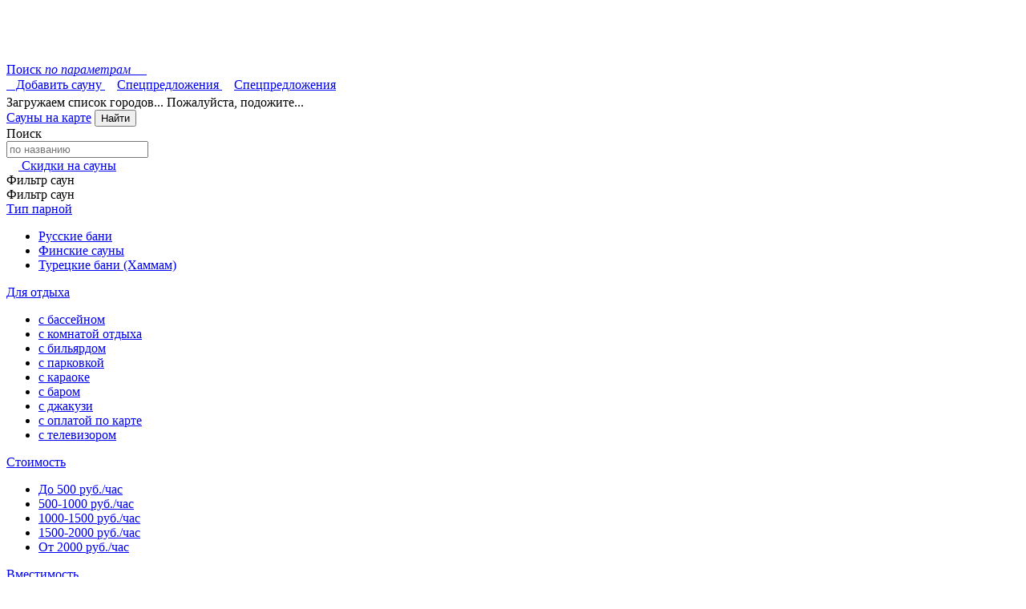

--- FILE ---
content_type: text/html; charset=utf-8
request_url: https://portalsaun.ru/blagoveshchensk/detail/sauna-na-nagornoj/
body_size: 16133
content:
<!DOCTYPE html>
<html lang="ru">
	<head>
		<meta charset="utf-8">
		<meta http-equiv="X-UA-Compatible" content="IE=edge">
		<meta name="viewport" content="width=device-width,initial-scale=1">
		<title>Сауна на Нагорной в Благовещенске: фото и цены на официальном сайте PortalSaun.ru</title>
		<meta name="description" content="Сауна на Нагорной в Благовещенске - подробное описание сауны и бани с реальными отзывами. Карта проезда, цены, фотографии и много другое. Заходи!" />
		
		<link href="//portalsaun.ru/templates/default/css/bootstrap.min.css?v=2" rel="stylesheet">

		<link href="//portalsaun.ru/templates/default/css/custom.css?1702629680" rel="stylesheet">
		
		<!--[if lt IE 9]>
		  <script src="https://oss.maxcdn.com/libs/html5shiv/3.7.0/html5shiv.js"></script>
		  <script src="https://oss.maxcdn.com/libs/respond.js/1.4.2/respond.min.js"></script>
		<![endif]-->
		<link rel="icon" type="image/svg+xml" href="/favicon.svg" sizes="any">
		<link rel="shortcut icon" type="image/x-icon" href="/favicon.png" >
		<link rel="canonical" href="https://portalsaun.ru/blagoveshchensk/detail/sauna-na-nagornoj/" />			</head>
	<body>
		<div class="top-line hidden-xs hidden-sm"></div>
				<div class="header-line">
			<div class="container" style="padding-top:4px;padding-bottom:4px;">
				<div class="header-line-block1">
					<a href="/blagoveshchensk/" class="logo">
						<img src="/templates/default/img/logo2.png" alt="" />
					</a>
											<div class="cities">
							<a id="ct89483" href="#" class="btn btn-op btn-op-yellow dropdown-toggle btn-cities-menu"><font>Поиск <em>по параметрам</em> &nbsp;&nbsp;&nbsp;&nbsp;</font><span class="caret"></span></a>
						</div>
																					<a class="btn btn-op btn-header" href="/blagoveshchensk/corp/">
							<i class="fa fa-plus"></i><span>&nbsp;&nbsp; Добавить сауну</span>
						</a>
						<a class="btn btn-op btn-header btn-header__discount btn-discount" href="/blagoveshchensk/discounts/">
							<span class="longtext"><svg xmlns="http://www.w3.org/2000/svg" width="15" height="15" viewBox="0 0 18 16" fill="none">
								<path d="M16.7822 0.220204C16.489 -0.0734014 16.0132 -0.0734014 15.7199 0.220204L1.22248 14.7177C0.928995 15.011 0.928995 15.4864 1.22248 15.7798C1.36915 15.9266 1.56147 16 1.75367 16C1.94586 16 2.13818 15.9266 2.28473 15.7798L16.7822 1.28234C17.0757 0.98898 17.0757 0.51356 16.7822 0.220204Z" fill="white"/>
								<path d="M4.56444 0.00561523C2.59698 0.00561523 0.996155 1.60657 0.996155 3.57402C0.996155 5.54148 2.59698 7.14231 4.56444 7.14231C6.53202 7.14231 8.13272 5.54136 8.13272 3.5739C8.13272 1.60644 6.53189 0.00561523 4.56444 0.00561523ZM4.56444 5.63977C3.42528 5.63977 2.49857 4.71293 2.49857 3.5739C2.49857 2.43486 3.4254 1.50803 4.56444 1.50803C5.7036 1.50803 6.6303 2.43486 6.6303 3.5739C6.6303 4.71293 5.7036 5.63977 4.56444 5.63977Z" fill="white"/>
								<path d="M13.4335 8.86243C11.4661 8.86243 9.86525 10.4633 9.86525 12.4307C9.86525 14.3982 11.4661 15.999 13.4335 15.999C15.401 15.999 17.0018 14.3983 17.0018 12.4307C17.0018 10.4631 15.401 8.86243 13.4335 8.86243ZM13.4335 14.4965C12.2944 14.4965 11.3677 13.5696 11.3677 12.4306C11.3677 11.2915 12.2945 10.3647 13.4335 10.3647C14.5726 10.3647 15.4994 11.2915 15.4994 12.4306C15.4994 13.5696 14.5727 14.4965 13.4335 14.4965Z" fill="white"/>
							</svg>Спецпредложения</span>
							<span class="shorttext"><svg xmlns="http://www.w3.org/2000/svg" width="15" height="15" viewBox="0 0 18 16" fill="none">
								<path d="M16.7822 0.220204C16.489 -0.0734014 16.0132 -0.0734014 15.7199 0.220204L1.22248 14.7177C0.928995 15.011 0.928995 15.4864 1.22248 15.7798C1.36915 15.9266 1.56147 16 1.75367 16C1.94586 16 2.13818 15.9266 2.28473 15.7798L16.7822 1.28234C17.0757 0.98898 17.0757 0.51356 16.7822 0.220204Z" fill="white"/>
								<path d="M4.56444 0.00561523C2.59698 0.00561523 0.996155 1.60657 0.996155 3.57402C0.996155 5.54148 2.59698 7.14231 4.56444 7.14231C6.53202 7.14231 8.13272 5.54136 8.13272 3.5739C8.13272 1.60644 6.53189 0.00561523 4.56444 0.00561523ZM4.56444 5.63977C3.42528 5.63977 2.49857 4.71293 2.49857 3.5739C2.49857 2.43486 3.4254 1.50803 4.56444 1.50803C5.7036 1.50803 6.6303 2.43486 6.6303 3.5739C6.6303 4.71293 5.7036 5.63977 4.56444 5.63977Z" fill="white"/>
								<path d="M13.4335 8.86243C11.4661 8.86243 9.86525 10.4633 9.86525 12.4307C9.86525 14.3982 11.4661 15.999 13.4335 15.999C15.401 15.999 17.0018 14.3983 17.0018 12.4307C17.0018 10.4631 15.401 8.86243 13.4335 8.86243ZM13.4335 14.4965C12.2944 14.4965 11.3677 13.5696 11.3677 12.4306C11.3677 11.2915 12.2945 10.3647 13.4335 10.3647C14.5726 10.3647 15.4994 11.2915 15.4994 12.4306C15.4994 13.5696 14.5727 14.4965 13.4335 14.4965Z" fill="white"/>
							</svg>Спецпредложения</span>
						</a>									</div>
			</div>
		</div>
		<noindex>
		<div class="loc_list_cover hidden">
			<div class="container">
				<a class="loc_list_close" href="#"><span class="glyphicon glyphicon-remove"></span></a>
				<div id="loc_list_place">
					<div class="row">
						<div class="col-md-15 text-center">
							<div>Загружаем список городов... Пожалуйста, подожите...</div>
						</div>
					</div>
				</div>
			</div>
		</div>
		</noindex>
		

				<div class="container">
			<div id="main-content">
		
<div class="search-popup-block">
	<form id="main_search_form" method="get" action="/blagoveshchensk/search/">
	<div class="search">
		<a href="#" id="map-heading"  onclick="ym(39391760, 'reachGoal', 'click_map'); return true;"  class="btn btn-warning btn-search pull-left"><span class="glyphicon glyphicon-map-marker"></span> Сауны на карте</a>
		<button type="submit" onclick="ym(39391760, 'reachGoal', 'click_search'); return true;" class="btn btn-fill pull-right"><span class="glyphicon glyphicon-search"></span> Найти</button>
		<div class="input-group">
	      <div class="input-group-addon">Поиск</div>
	      <input type="text" class="form-control" placeholder="по названию" name="title" value="">
	    </div>
	</div>

	<div class="search-button-block-xs">
					<a class="btn btn-discount btn-block" href="/blagoveshchensk/discounts/">
				<svg xmlns="http://www.w3.org/2000/svg" width="15" height="15" viewBox="0 0 18 16" fill="none">
					<path d="M16.7822 0.220204C16.489 -0.0734014 16.0132 -0.0734014 15.7199 0.220204L1.22248 14.7177C0.928995 15.011 0.928995 15.4864 1.22248 15.7798C1.36915 15.9266 1.56147 16 1.75367 16C1.94586 16 2.13818 15.9266 2.28473 15.7798L16.7822 1.28234C17.0757 0.98898 17.0757 0.51356 16.7822 0.220204Z" fill="white"/>
					<path d="M4.56444 0.00561523C2.59698 0.00561523 0.996155 1.60657 0.996155 3.57402C0.996155 5.54148 2.59698 7.14231 4.56444 7.14231C6.53202 7.14231 8.13272 5.54136 8.13272 3.5739C8.13272 1.60644 6.53189 0.00561523 4.56444 0.00561523ZM4.56444 5.63977C3.42528 5.63977 2.49857 4.71293 2.49857 3.5739C2.49857 2.43486 3.4254 1.50803 4.56444 1.50803C5.7036 1.50803 6.6303 2.43486 6.6303 3.5739C6.6303 4.71293 5.7036 5.63977 4.56444 5.63977Z" fill="white"/>
					<path d="M13.4335 8.86243C11.4661 8.86243 9.86525 10.4633 9.86525 12.4307C9.86525 14.3982 11.4661 15.999 13.4335 15.999C15.401 15.999 17.0018 14.3983 17.0018 12.4307C17.0018 10.4631 15.401 8.86243 13.4335 8.86243ZM13.4335 14.4965C12.2944 14.4965 11.3677 13.5696 11.3677 12.4306C11.3677 11.2915 12.2945 10.3647 13.4335 10.3647C14.5726 10.3647 15.4994 11.2915 15.4994 12.4306C15.4994 13.5696 14.5727 14.4965 13.4335 14.4965Z" fill="white"/>
				</svg>
				<span>Скидки на сауны</span>
			</a>
				<div class="search-filter-block-xs">
			<div id="ct89484" class="search-button">Фильтр саун <i class="fa fa-angle-down"></i></div>
			<div class="search-types bg-light-gray">
				<div class="title hidden-xs">Фильтр саун</div>
									<div class="separator"></div>
					<div class="btn-filter-wrap">
						<a href="#filterType" class="btn btn-n btn-filter btn-filter-popup">Тип парной <i class="fa fa-angle-down"></i></a>
						<div class="filter-popup" id="filterType">
							<ul>
																	<li><a href="/blagoveshchensk/search/russkie-bani/" onclick="ym(39391760, 'reachGoal', 'click_option''); return true;" >Русские бани</a></li>
																	<li><a href="/blagoveshchensk/search/finskaya-sauna/" onclick="ym(39391760, 'reachGoal', 'click_option''); return true;" >Финские сауны</a></li>
																	<li><a href="/blagoveshchensk/search/turetskaya-banya-hammam/" onclick="ym(39391760, 'reachGoal', 'click_option''); return true;" >Турецкие бани (Хаммам)</a></li>
															</ul>
						</div>
					</div>
													<div class="separator"></div>
					<div class="btn-filter-wrap">
						<a href="#filterRelax" class="btn btn-n btn-filter btn-filter-popup">Для отдыха <i class="fa fa-angle-down"></i></a>
						<div class="filter-popup" id="filterRelax">
							<ul>
																	<li><a href="/blagoveshchensk/search/sauna-s-basseinom/" onclick="ym(39391760, 'reachGoal', 'click_option''); return true;" >с бассейном</a></li>
																	<li><a href="/blagoveshchensk/search/sauna-s-komnatoi-otdiha/" onclick="ym(39391760, 'reachGoal', 'click_option''); return true;" >с комнатой отдыха</a></li>
																	<li><a href="/blagoveshchensk/search/sauna-s-biliardom/" onclick="ym(39391760, 'reachGoal', 'click_option''); return true;" >с бильярдом</a></li>
																	<li><a href="/blagoveshchensk/search/sauna-s-parkovkoi/" onclick="ym(39391760, 'reachGoal', 'click_option''); return true;" >с парковкой</a></li>
																	<li><a href="/blagoveshchensk/search/sauna-s-karaoke/" onclick="ym(39391760, 'reachGoal', 'click_option''); return true;" >с караоке</a></li>
																	<li><a href="/blagoveshchensk/search/sauna-s-barom/" onclick="ym(39391760, 'reachGoal', 'click_option''); return true;" >с баром</a></li>
																	<li><a href="/blagoveshchensk/search/sauna-s-djakuzi/" onclick="ym(39391760, 'reachGoal', 'click_option''); return true;" >с джакузи</a></li>
																	<li><a href="/blagoveshchensk/search/sauna-s-oplatoy-po-karte/" onclick="ym(39391760, 'reachGoal', 'click_option''); return true;" >с оплатой по карте</a></li>
																	<li><a href="/blagoveshchensk/search/sauna-s-televizorom/" onclick="ym(39391760, 'reachGoal', 'click_option''); return true;" >с телевизором</a></li>
															</ul>
						</div>
					</div>
													<div class="separator"></div>
					<div class="btn-filter-wrap">
						<a href="#filterPrice" class="btn btn-n btn-filter btn-filter-popup">Стоимость <i class="fa fa-angle-down"></i></a>
						<div class="filter-popup" id="filterPrice">
							<ul>
																	<li><a href="/blagoveshchensk/search/do-500rub/" onclick="ym(39391760, 'reachGoal', 'click_option''); return true;" >До 500 руб./час</a></li>
																	<li><a href="/blagoveshchensk/search/500-1000rub/" onclick="ym(39391760, 'reachGoal', 'click_option''); return true;" >500-1000 руб./час</a></li>
																	<li><a href="/blagoveshchensk/search/1000-1500rub/" onclick="ym(39391760, 'reachGoal', 'click_option''); return true;" >1000-1500 руб./час</a></li>
																	<li><a href="/blagoveshchensk/search/1500-2000rub/" onclick="ym(39391760, 'reachGoal', 'click_option''); return true;" >1500-2000 руб./час</a></li>
																	<li><a href="/blagoveshchensk/search/ot-2000rub/" onclick="ym(39391760, 'reachGoal', 'click_option''); return true;" >От 2000 руб./час</a></li>
															</ul>
						</div>
					</div>
													<div class="separator"></div>
					<div class="btn-filter-wrap">
						<a href="#filterCapacity" class="btn btn-n btn-filter btn-filter-popup">Вместимость <i class="fa fa-angle-down"></i></a>
						<div class="filter-popup" id="filterCapacity">
							<ul>
																	<li><a href="/blagoveshchensk/search/sauny-do-5-chelovek/" onclick="ym(39391760, 'reachGoal', 'click_option''); return true;" >До 5 человек</a></li>
																	<li><a href="/blagoveshchensk/search/sauny-do-10-chelovek/" onclick="ym(39391760, 'reachGoal', 'click_option''); return true;" >5-10 человек</a></li>
																	<li><a href="/blagoveshchensk/search/sauny-do-15-chelovek/" onclick="ym(39391760, 'reachGoal', 'click_option''); return true;" >10-15 человек</a></li>
																	<li><a href="/blagoveshchensk/search/sauny-ot-15-chelovek/" onclick="ym(39391760, 'reachGoal', 'click_option''); return true;" >От 15 человек</a></li>
															</ul>
						</div>
					</div>
				
									<div class="separator"></div>
					<div class="btn-filter-wrap">
						<a href="#filterReason" class="btn btn-n btn-filter btn-filter-popup">Повод <i class="fa fa-angle-down"></i></a>
						<div class="filter-popup" id="filterReason">
							<ul>
																	<li><a href="/blagoveshchensk/search/otdohnut-vdvoem/" onclick="ym(39391760, 'reachGoal', 'click_option''); return true;" >Отдохнуть вдвоем</a></li>
																	<li><a href="/blagoveshchensk/search/provesti-meropriyatie/" onclick="ym(39391760, 'reachGoal', 'click_option''); return true;" >Провести мероприятие</a></li>
																	<li><a href="/blagoveshchensk/search/poparitsya/" onclick="ym(39391760, 'reachGoal', 'click_option''); return true;" >Попариться</a></li>
																	<li><a href="/blagoveshchensk/search/otdohnut-kompaniyei/" onclick="ym(39391760, 'reachGoal', 'click_option''); return true;" >Отдохнуть компанией</a></li>
																	<li><a href="/blagoveshchensk/search/elitniy-otdih/" onclick="ym(39391760, 'reachGoal', 'click_option''); return true;" >Элитный отдых</a></li>
															</ul>
						</div>
					</div>
								

				
							</div>
			<input type="hidden" name="s" value="1" />
		</div>
					<div class="search-types hidden-xs search-types__quick">
									<a href="/blagoveshchensk/search/sauna-s-basseinom/" class="title btn-sort " onclick="ym(39391760, 'reachGoal', 'click_option''); return true;" >с бассейном</a>
									<a href="/blagoveshchensk/search/russkie-bani/" class="title btn-sort " onclick="ym(39391760, 'reachGoal', 'click_option''); return true;" >русские бани</a>
									<a href="/blagoveshchensk/search/turetskaya-banya-hammam/" class="title btn-sort " onclick="ym(39391760, 'reachGoal', 'click_option''); return true;" >турецкие бани (хаммам)</a>
									<a href="/blagoveshchensk/search/sauna-s-biliardom/" class="title btn-sort " onclick="ym(39391760, 'reachGoal', 'click_option''); return true;" >с бильярдом</a>
									<a href="/blagoveshchensk/search/sauna-s-karaoke/" class="title btn-sort " onclick="ym(39391760, 'reachGoal', 'click_option''); return true;" >с караоке</a>
							</div>
					</div>
</form>
	
	<div class="after-breadcrumbs"></div>
</div>


<div class="dpp10-main" itemscope="" itemtype="http://schema.org/LocalBusiness">

	
	<meta itemprop="name" content="Сауна на Нагорной в Благовещенске" />
	<meta itemprop="openingHours" content="Mo-Su" />
	<meta itemprop="telephone" content="+7 74162500122" />
	<meta itemprop="address" content="г. Благовещенск, Нагорная, 18Б" />
				<div class="hidden" itemprop="aggregateRating" itemscope itemtype="http://schema.org/AggregateRating">
			<span itemprop="ratingValue">4,0</span>
			<span itemprop="ratingCount">5</span>
			<span itemprop="bestRating">5</span>
			<span itemprop="worstRating">1</span>
			<span itemprop="reviewCount">5</span>
		</div>
	
			<div class="dpp20-breadcrumbs">
				<ol class="breadcrumbs list-unstyled list-inline dpp10-breadcrumbs">
									<li>
					<a href="/blagoveshchensk/">
						<i class="glyphicon glyphicon-home"></i>						<span>Сауны Благовещенска</span>
					</a>
				</li>
										<span aria-hidden="true">&raquo;</span>
												<li>
					<span>
												<span>Сауна на Нагорной</span>
					</span>
				</li>
									</ol>
<script type="application/ld+json">{"@context":"http:\/\/schema.org","@type":"BreadcrumbList","itemListElement":[{"@type":"ListItem","position":1,"item":{"@id":"\/blagoveshchensk\/","name":"\u0421\u0430\u0443\u043d\u044b \u0411\u043b\u0430\u0433\u043e\u0432\u0435\u0449\u0435\u043d\u0441\u043a\u0430"}},{"@type":"ListItem","position":2,"item":{"@id":"\/blagoveshchensk\/detail\/sauna-na-nagornoj\/#top","name":"\u0421\u0430\u0443\u043d\u0430 \u043d\u0430 \u041d\u0430\u0433\u043e\u0440\u043d\u043e\u0439"}}]}</script>
		</div>
	
	<div class="dpp20-top">
		<h1 class="dpp20-top-title">Сауна на Нагорной в Благовещенске</h1>
		<div class="dpp20-top-rate">4,0</div>
	</div>
			<div class="row">
			<div class="col-xs-15 col-md-10">
				<div class="dpp20-hallslist">
						<div class="fhd-items-out">
		<div class="fhd-items">
							<div class="fhd-item">
					<div class="fhd-item-top">
						<div class="fhd-item-top-title">Сауна</div>
											</div>
					<div class="fhd-item-center">
						<div class="fhd-item-col1">
															<div class="fhd-item-slider-outer">
									<div class="fhd-item-slider">
																					<div class="fhd-item-slider-item" style="background-image:url('https://storage.yandexcloud.net/portalsaun.ru/cache/sauns/14833/file_0eb0a7362340e635e37a08e42edd4bbe.jpg');"></div>
																					<div class="fhd-item-slider-item" style="background-image:url('https://storage.yandexcloud.net/portalsaun.ru/cache/sauns/14833/file_564bd251301dd6d7683de30432e23f77.jpg');"></div>
																					<div class="fhd-item-slider-item" style="background-image:url('https://storage.yandexcloud.net/portalsaun.ru/cache/sauns/14833/file_48f5b7b90e2766ce460ecc698af07f0a.jpg');"></div>
																					<div class="fhd-item-slider-item" style="background-image:url('https://storage.yandexcloud.net/portalsaun.ru/cache/sauns/14833/file_89b77669b705a139fdc8eab7afb5c014.jpg');"></div>
																					<div class="fhd-item-slider-item" style="background-image:url('https://storage.yandexcloud.net/portalsaun.ru/cache/sauns/14833/file_384e81cf93f3a77d1b0eb3db47a31ffc.jpg');"></div>
																					<div class="fhd-item-slider-item" style="background-image:url('https://storage.yandexcloud.net/portalsaun.ru/cache/sauns/14833/file_4f2c804c2c079b6aa6192cdb2627ff15.jpg');"></div>
																					<div class="fhd-item-slider-item" style="background-image:url('https://storage.yandexcloud.net/portalsaun.ru/cache/sauns/14833/file_69f847ae9f3e88fced5daed7a75b961d.jpg');"></div>
																					<div class="fhd-item-slider-item" style="background-image:url('https://storage.yandexcloud.net/portalsaun.ru/cache/sauns/14833/file_a619d52dc8d43e7bd80f3d544bc26052.jpg');"></div>
																					<div class="fhd-item-slider-item" style="background-image:url('https://storage.yandexcloud.net/portalsaun.ru/cache/sauns/14833/file_bb774e7b42e6e63aec526c3db16a14e7.jpg');"></div>
																					<div class="fhd-item-slider-item" style="background-image:url('https://storage.yandexcloud.net/portalsaun.ru/cache/sauns/14833/file_218e9cfd605bdd5b6c5f84d1b65a7d3f.jpg');"></div>
																					<div class="fhd-item-slider-item" style="background-image:url('https://storage.yandexcloud.net/portalsaun.ru/cache/sauns/14833/file_39819fe602ba1954f5e416e314668444.jpg');"></div>
																					<div class="fhd-item-slider-item" style="background-image:url('https://storage.yandexcloud.net/portalsaun.ru/cache/sauns/14833/file_2156710054aa04e84322c764123489a6.jpg');"></div>
																					<div class="fhd-item-slider-item" style="background-image:url('https://storage.yandexcloud.net/portalsaun.ru/cache/sauns/14833/file_38a375d2f48a522688f03dba2b96728a.jpg');"></div>
																					<div class="fhd-item-slider-item" style="background-image:url('https://storage.yandexcloud.net/portalsaun.ru/cache/sauns/14833/file_f8557c19477dcf626286ee9d61aca0a5.jpg');"></div>
																					<div class="fhd-item-slider-item" style="background-image:url('https://storage.yandexcloud.net/portalsaun.ru/cache/sauns/14833/file_ddb5f7b33238f9b7ef59c6195e4d5e3e.jpg');"></div>
																					<div class="fhd-item-slider-item" style="background-image:url('https://storage.yandexcloud.net/portalsaun.ru/cache/sauns/14833/file_5436d291f62a6a6af1484fd49303bbf9.jpg');"></div>
																					<div class="fhd-item-slider-item" style="background-image:url('https://storage.yandexcloud.net/portalsaun.ru/cache/sauns/14833/file_2caeb06fcc77b91ea739436743ebd998.jpg');"></div>
																					<div class="fhd-item-slider-item" style="background-image:url('https://storage.yandexcloud.net/portalsaun.ru/cache/sauns/14833/file_dfea123540af2e13595ceaf3dee14dc8.jpg');"></div>
																					<div class="fhd-item-slider-item" style="background-image:url('https://storage.yandexcloud.net/portalsaun.ru/cache/sauns/14833/file_85cd103941568fc62c0026b703954b4b.jpg');"></div>
																			</div>
																			<div class="fhd-item-slider2">
																							<div data-num="0" class="fhd-item-slider2-item" style="background-image:url('https://storage.yandexcloud.net/portalsaun.ru/cache/sauns/14833/file_0406f8d654e4025a457d0d1b0c30fd9f.jpg');"></div>
																							<div data-num="1" class="fhd-item-slider2-item" style="background-image:url('https://storage.yandexcloud.net/portalsaun.ru/cache/sauns/14833/file_b184a8aede379e5b31f48f4411737ee1.jpg');"></div>
																							<div data-num="2" class="fhd-item-slider2-item" style="background-image:url('https://storage.yandexcloud.net/portalsaun.ru/cache/sauns/14833/file_a5b47da79764ac8993c28aac5b819258.jpg');"></div>
																							<div data-num="3" class="fhd-item-slider2-item" style="background-image:url('https://storage.yandexcloud.net/portalsaun.ru/cache/sauns/14833/file_232f7a0a985aa1466a28f3b2be24b97f.jpg');"></div>
																							<div data-num="4" class="fhd-item-slider2-item" style="background-image:url('https://storage.yandexcloud.net/portalsaun.ru/cache/sauns/14833/file_b36a52704bb783413edc3c57027ef712.jpg');"></div>
																							<div data-num="5" class="fhd-item-slider2-item" style="background-image:url('https://storage.yandexcloud.net/portalsaun.ru/cache/sauns/14833/file_27bf7646092ec2acf21d6f6419d5be80.jpg');"></div>
																							<div data-num="6" class="fhd-item-slider2-item" style="background-image:url('https://storage.yandexcloud.net/portalsaun.ru/cache/sauns/14833/file_a0a219d2f30b2baae17a561d1a04a7bc.jpg');"></div>
																							<div data-num="7" class="fhd-item-slider2-item" style="background-image:url('https://storage.yandexcloud.net/portalsaun.ru/cache/sauns/14833/file_c1c03872c7be3e5119fe1bd7f85b5d7f.jpg');"></div>
																							<div data-num="8" class="fhd-item-slider2-item" style="background-image:url('https://storage.yandexcloud.net/portalsaun.ru/cache/sauns/14833/file_f23097def9372f6ddac6cf834618be72.jpg');"></div>
																							<div data-num="9" class="fhd-item-slider2-item" style="background-image:url('https://storage.yandexcloud.net/portalsaun.ru/cache/sauns/14833/file_7894775af474806d91e9e13de3d2adaf.jpg');"></div>
																							<div data-num="10" class="fhd-item-slider2-item" style="background-image:url('https://storage.yandexcloud.net/portalsaun.ru/cache/sauns/14833/file_3b7f894f5a245111977d32f7c839de44.jpg');"></div>
																							<div data-num="11" class="fhd-item-slider2-item" style="background-image:url('https://storage.yandexcloud.net/portalsaun.ru/cache/sauns/14833/file_a7506bf9fff50061646d2f9261483f44.jpg');"></div>
																							<div data-num="12" class="fhd-item-slider2-item" style="background-image:url('https://storage.yandexcloud.net/portalsaun.ru/cache/sauns/14833/file_70bd4c33b5a64c3578af86f5f746119a.jpg');"></div>
																							<div data-num="13" class="fhd-item-slider2-item" style="background-image:url('https://storage.yandexcloud.net/portalsaun.ru/cache/sauns/14833/file_bcc0c3b48c53c1a315c87e0bd3f66662.jpg');"></div>
																							<div data-num="14" class="fhd-item-slider2-item" style="background-image:url('https://storage.yandexcloud.net/portalsaun.ru/cache/sauns/14833/file_f0c9fe5f5d3be815dbeacdc7d99f7377.jpg');"></div>
																							<div data-num="15" class="fhd-item-slider2-item" style="background-image:url('https://storage.yandexcloud.net/portalsaun.ru/cache/sauns/14833/file_da5dd8706d44ceee97af35a7aed4c6ce.jpg');"></div>
																							<div data-num="16" class="fhd-item-slider2-item" style="background-image:url('https://storage.yandexcloud.net/portalsaun.ru/cache/sauns/14833/file_42eab7ba928326fcd5c1f1d3614ac564.jpg');"></div>
																							<div data-num="17" class="fhd-item-slider2-item" style="background-image:url('https://storage.yandexcloud.net/portalsaun.ru/cache/sauns/14833/file_10573e7b255d8b11be4b96ad2ede4490.jpg');"></div>
																							<div data-num="18" class="fhd-item-slider2-item" style="background-image:url('https://storage.yandexcloud.net/portalsaun.ru/cache/sauns/14833/file_30592c33bd2f047c65834c5fff28505d.jpg');"></div>
																					</div>
																	</div>
													</div>
						
						<div class="fhd-item-col2">
							<div class="fhd-item-har">
																															</div>
						</div>
					</div>
				</div>
					</div>
	</div>

				</div>
				<div id="rv_list_all">
	<div class="dpp20-rv">
		<div class="dpp20-rv-info">
			<div class="dpp20-rv-title">Сауна на Нагорной - отзывы</div>
							<div class="dpp20-rv-rate-place">
					<div class="dpp20-rv-rate">4,0</div>
				</div>
						<a class="dpp10-trev-btn" href="#">Оставить отзыв</a>
			<div class="dpp20-rv-info-text">Каждый оставленный отзыв проходит проверку прежде чем будет размещен на сайте.</div>
		</div>
					<div class="dpp20-rv-list">
									<div class="dpp10-review dpp20-review" itemprop="review" itemscope itemtype="http://schema.org/Review" id="review5165">
						<div class="dpp10-review-top">
															<div class="dpp10-review-rate">5,0</div>
														<div class="dpp10-review-tblock">
								<div class="dpp10-review-name" itemprop="author" itemscope itemtype="http://schema.org/Person">
									<span itemprop="name">-викабрика-</span>
								</div>
								<div class="dpp10-review-date">22.08.2019 в 22:45</div>
							</div>
						</div>
						<div class="dpp10-review-body">
							<div class="dpp10-review-stitle">Комментарий</div>
							<div class="dpp10-review-text">
																	<div class="dpp10-review-text-in" itemprop="reviewBody">Это супер сауна!  Сама сауна находится не в особо респектабельном месте, а вот внутри ... Она состоит из 3 отдельных номеров, в которых есть даже узи на 6-8 человек, парилка, душ, туалет, комната отдыха, тв со смартом, выдают полотенца, тапочки, простыню. У администратора можно приобрести все для бани. Можно прийти вообще ничего не взяв с собой, и там все приобрести. Администратор была очень вежлива, мило рассказывала что и где находиться. По окончании расчетного часа, к вам никто не заваливается и не гонит вас, а просто звонят на телефон стационарный, который у них висит в комнате отдыха и напоминают об окончании времени. Джакузи чистый, воду наливают перед вашим приходом. В парилке очень жарко, топят сильно. Везде все новое и чистое. Но это я думаю не на долго хватит, пока народ сам не засрет </div>
									<a class="dpp10-review-text-show" href="#">Подробнее</a>
															</div>
							<div class="vote-opinion dpp10-vote-opinion" owner="5165">
								<div class="vote-question">Полезный отзыв?</div>
								<div class="ans-yes">Да (<span class="value">0</span>)</div>
								<div class="ans-no">Нет (<span class="value">0</span>)</div>
							</div>

							<meta itemprop="datePublished" content="2019-08-22" />
							<span class="hidden" itemprop="reviewRating" itemscope itemtype="http://schema.org/Rating">
								<span itemprop="ratingValue">5</span>
																	<span itemprop="bestRating">5</span>
									<span itemprop="worstRating">1</span>
															</span>

						</div>
					</div>
									<div class="dpp10-review dpp20-review" itemprop="review" itemscope itemtype="http://schema.org/Review" id="review5164">
						<div class="dpp10-review-top">
															<div class="dpp10-review-rate">4,0</div>
														<div class="dpp10-review-tblock">
								<div class="dpp10-review-name" itemprop="author" itemscope itemtype="http://schema.org/Person">
									<span itemprop="name">Букашка</span>
								</div>
								<div class="dpp10-review-date">22.08.2019 в 21:58</div>
							</div>
						</div>
						<div class="dpp10-review-body">
							<div class="dpp10-review-stitle">Комментарий</div>
							<div class="dpp10-review-text">
																	<div class="dpp10-review-text-in" itemprop="reviewBody">Соглашусь,сауна и правда хорошая.Она недавно открылась,если будут поддерживать чистоту и порядок,то будет пользоваться спросом.Раньше никогда особо не ходили в подобные заведения, но когда впервые сюда пришли,нам все понравилось,и теперь мы заядлые любители сауны).Цена устраивает,комфортно и чисто.Парная хорошая,джакузи есть,жаль,что бассейна нет,иногда хочется нырнуть после парилки)А так в целом,все устраивает.</div>
									<a class="dpp10-review-text-show" href="#">Подробнее</a>
															</div>
							<div class="vote-opinion dpp10-vote-opinion" owner="5164">
								<div class="vote-question">Полезный отзыв?</div>
								<div class="ans-yes">Да (<span class="value">0</span>)</div>
								<div class="ans-no">Нет (<span class="value">0</span>)</div>
							</div>

							<meta itemprop="datePublished" content="2019-08-22" />
							<span class="hidden" itemprop="reviewRating" itemscope itemtype="http://schema.org/Rating">
								<span itemprop="ratingValue">4</span>
																	<span itemprop="bestRating">5</span>
									<span itemprop="worstRating">1</span>
															</span>

						</div>
					</div>
									<div class="dpp10-review dpp20-review" itemprop="review" itemscope itemtype="http://schema.org/Review" id="review5163">
						<div class="dpp10-review-top">
															<div class="dpp10-review-rate">5,0</div>
														<div class="dpp10-review-tblock">
								<div class="dpp10-review-name" itemprop="author" itemscope itemtype="http://schema.org/Person">
									<span itemprop="name">Ольга Заяц</span>
								</div>
								<div class="dpp10-review-date">10.05.2019 в 16:31</div>
							</div>
						</div>
						<div class="dpp10-review-body">
							<div class="dpp10-review-stitle">Комментарий</div>
							<div class="dpp10-review-text">
																	<div class="dpp10-review-text-in" itemprop="reviewBody">Начну свою жизнь на флампе с этого места. Чтобы отдохнуть в месте под названием "сауна" мы рассмотрели много вариантов. Везде нас что-то да не устраивало. Остановили свой выбор на этом месте. Сауна прекрасная! Места достаточно, все чисто и аккуратно. И парная, и душевая и даже джакузи. В  номере(мы были как в отдельной мини-квартире) и комната отдыха просторная, и есть туалет (что не во всех саунах имеется), что очень удобно. Есть один минус...нет скорее неудобство. Бегать в полотенце на ресепшн к девушке за кипяточком (мы пили чай) или за стаканом водички ну очень не удобно))) хотя это уже придирки...</div>
									<a class="dpp10-review-text-show" href="#">Подробнее</a>
															</div>
							<div class="vote-opinion dpp10-vote-opinion" owner="5163">
								<div class="vote-question">Полезный отзыв?</div>
								<div class="ans-yes">Да (<span class="value">0</span>)</div>
								<div class="ans-no">Нет (<span class="value">0</span>)</div>
							</div>

							<meta itemprop="datePublished" content="2019-05-10" />
							<span class="hidden" itemprop="reviewRating" itemscope itemtype="http://schema.org/Rating">
								<span itemprop="ratingValue">5</span>
																	<span itemprop="bestRating">5</span>
									<span itemprop="worstRating">1</span>
															</span>

						</div>
					</div>
									<div class="dpp10-review dpp20-review" itemprop="review" itemscope itemtype="http://schema.org/Review" id="review7518">
						<div class="dpp10-review-top">
															<div class="dpp10-review-rate">1,0</div>
														<div class="dpp10-review-tblock">
								<div class="dpp10-review-name" itemprop="author" itemscope itemtype="http://schema.org/Person">
									<span itemprop="name">Евгения</span>
								</div>
								<div class="dpp10-review-date">02.11.2018 в 12:45</div>
							</div>
						</div>
						<div class="dpp10-review-body">
							<div class="dpp10-review-stitle">Комментарий</div>
							<div class="dpp10-review-text">
																	<div class="dpp10-review-text-in" itemprop="reviewBody">В недалеком прошлом очень хорошая БЫЛА сауна. Номера чистые, не курят, а для нас это очень важно! Отдыхали 21 октября 2018г, зашли в номер, как в пепельницу!!! 
В июле висела табличка &amp;laquo;Не курить&amp;raquo;, дежурная предупреждала о том, что у нас не курят, обращала внимание на то, что можно приобрести в сауне, в том числе веники и банные принадлежности. 
На сегодняшний день, таблички не висит, спросили веник, ответ &amp;laquo;Нету!&amp;raquo; О том, что номер прокурен, дышать не чем, заявила : &amp;laquo;Что делать!&amp;raquo; А оказывается есть принудительная вытяжка, которую дежурная включила, за минут 15 до нашего ухода. В общем впечатление о сауне испорчены… Хотелось, чтобы был наведен порядок , вернули запрет на курение( ведь есть один из трех номеров с выходом на улицу из номера, его и можно предоставить курящим) поработали с персоналом по поводу общения и обслуживания клиентов, Надеемся, что руководство прислушается к мнению клиентов!</div>
									<a class="dpp10-review-text-show" href="#">Подробнее</a>
															</div>
							<div class="vote-opinion dpp10-vote-opinion" owner="7518">
								<div class="vote-question">Полезный отзыв?</div>
								<div class="ans-yes">Да (<span class="value">2</span>)</div>
								<div class="ans-no">Нет (<span class="value">0</span>)</div>
							</div>

							<meta itemprop="datePublished" content="2018-11-02" />
							<span class="hidden" itemprop="reviewRating" itemscope itemtype="http://schema.org/Rating">
								<span itemprop="ratingValue">1</span>
																	<span itemprop="bestRating">5</span>
									<span itemprop="worstRating">1</span>
															</span>

						</div>
					</div>
									<div class="dpp10-review dpp20-review" itemprop="review" itemscope itemtype="http://schema.org/Review" id="review5162">
						<div class="dpp10-review-top">
															<div class="dpp10-review-rate">5,0</div>
														<div class="dpp10-review-tblock">
								<div class="dpp10-review-name" itemprop="author" itemscope itemtype="http://schema.org/Person">
									<span itemprop="name">Обычная девушка</span>
								</div>
								<div class="dpp10-review-date">02.09.2018 в 16:00</div>
							</div>
						</div>
						<div class="dpp10-review-body">
							<div class="dpp10-review-stitle">Комментарий</div>
							<div class="dpp10-review-text">
																	<div class="dpp10-review-text-in" itemprop="reviewBody">Очень понравилось! Номер состоят из двух комнат: комната отдыха ( белый кожаный большой диван, тв правда без караоке, столик) и сама сауна (два душа, парная с сухим паром очень жаркая </div>
									<a class="dpp10-review-text-show" href="#">Подробнее</a>
															</div>
							<div class="vote-opinion dpp10-vote-opinion" owner="5162">
								<div class="vote-question">Полезный отзыв?</div>
								<div class="ans-yes">Да (<span class="value">0</span>)</div>
								<div class="ans-no">Нет (<span class="value">0</span>)</div>
							</div>

							<meta itemprop="datePublished" content="2018-09-02" />
							<span class="hidden" itemprop="reviewRating" itemscope itemtype="http://schema.org/Rating">
								<span itemprop="ratingValue">5</span>
																	<span itemprop="bestRating">5</span>
									<span itemprop="worstRating">1</span>
															</span>

						</div>
					</div>
							</div>
			</div>
</div>
	<div class="dpp10-rate-place">
		<form id="trate_form" method="post">	
			<div class="form-body">
				<div class="row">
					<div class="col-md-7">
						<div class="form-group">
							<input class="form-control" type="text" name="mod_opinion_name" id="mod_opinion_name" value="" placeholder="Введите Ваше имя">
						</div>
						<div class="form-group">
							<input class="form-control masked-phone" type="text" name="mod_opinion_phone" id="mod_opinion_phone" value="" placeholder="Введите Ваш телефон для связи">
						</div>
					</div>
					<div class="col-md-8">
						<div class="form-group">
							<textarea class="form-control" style="height:106px;" name="mod_opinion_text" id="mod_opinion_text" placeholder="Введите Ваш отзыв"></textarea>
						</div>
					</div>
				</div>
				<div class="form-group">
					<label for="mod_opinion_robot">
						<input type="checkbox" id="mod_opinion_robot" name="mod_opinion_robot" class="review_nrobot" />
						Я даю <a rel="nofollow" data-toggle="modal" data-target="#harmony_modal" href="#">согласие на обработку моих персональных данных</a> в соответствии с <a target="_blank" href="/pdpolicy/" rel="nofollow">политикой обработки персональных данных</a>
					</label>
				</div>
				<div class="form-group">
					<div class="dpp10-rp-block">
						<div class="dpp10-rp-block-title">Ваша оценка</div>
						<div id="ratepage_stars" class="dpp10-rp-block-stars">
															<input name="star1" type="radio" class="auto-submit-star" value="1" /> 
															<input name="star1" type="radio" class="auto-submit-star" value="2" /> 
															<input name="star1" type="radio" class="auto-submit-star" value="3" /> 
															<input name="star1" type="radio" class="auto-submit-star" value="4" /> 
															<input name="star1" type="radio" class="auto-submit-star" value="5" /> 
													</div>
					</div>
				</div>
				<div class="form-group">
					<a class="dpp10-btn" href="#" id="leave_review">Оставить отзыв</a>
					<input class="form-control" id="mod_opinion_errors" type="hidden" />
					<input type="hidden" name="review_catalog" value="14833" />
					<input type="hidden" name="type" value="lr2">
				</div>
				<div class="dpp10-rp-info">Отзывы должны быть написаны в рамках цензуры и приличия. В противном случае Ваш отзыв будет отклонен администратором.</div>
			</div>
		</form>
	</div>

			</div>
			<div class="col-xs-15 col-md-5">
				<div class="dpp20-lb">
	<div class="dpp20-lb-title">Информация о сауне</div>
	<div class="dpp20-lb-lines">
		<div class="dpp20-lb-line"><span class="dpp20-lb-icon"></span><span class="dpp20-lb-stitle">Адрес:</span>г. Благовещенск, Нагорная, 18Б</div>
			</div>
	<h2 class="dpp20-lb-title">О нас</h2>
	<div class="dpp20-lb-text">
		<div class="dpp20-lb-text-in">
						<p>
																			</p>
		</div>
		<a class="dpp20-lb-text-show" href="#">Развернуть</a>
	</div>
	<noindex>
		<div class="dfi-ubtns">
							<a class="dfi-ubtn dpp20-ubtn" href="/blagoveshchensk/corp/?tab=2">Изменить инфо.</a>
				<a class="dfi-ubtn dpp20-ubtn" href="/blagoveshchensk/corp/?tab=5">Это моя сауна</a>
					</div>
	</noindex>
	<h2 class="dpp20-lb-title">Месторасположение</h2>
	<div id="detail-map" class="dpp20-map"></div>
						<div class="dpp10-lb-bplace" id="dpp10-lb-bplace">
									<a data-cat="14833" href="#" class="dpp10-lb-book show-book">Забронировать</a>
													<div data-cat="14833" data-scroll="dpp10-lb-bplace"  class="dpp20-phone show-phone-simple phone-scrollto">Показать номер</div>
							</div>
			</div>
			</div>
		</div>
			<noindex>	<div class="dpp20-block-do">
		<div class="dpp20-block-do-title">Другие сауны и бани в Благовещенске</div>
		<div class="dpp20-recom" id="dpp20-recom-slider">
							<div class="dpp20-recom-item">
					<div class="catalog-item">
	
			<div title="Пн-Чт с 08-00 до 16-00   скидка 20%, Девичники, мальчишники скидка 10%, Именинникам 10%, Карта постоянного гостя!, с 22-00 скидка 5%" class="catalog-action">
			<span class="fa fa-star"></span> Спецпредложение
		</div>
					<div class="rating rating-green">
		4,3
		</div>
		
			
		
	
	<a rel="nofollow" href="https://portalsaun.ru/blagoveshchensk/detail/sauna-safari/" class="imagelink lazy-img" style="background-position: 50% 50%; background-size:cover;" data-src="//portalsaun.ru/cache/files/fl92834_9af9ec7279082ed053ecd321281839a4.jpeg" ></a>

	<div class="hidden" >
		<link itemprop="url" href="//portalsaun.ru/cache/files/fl92834_9af9ec7279082ed053ecd321281839a4.jpeg" />
		<span itemprop="name">Сауна Сафари</span>
		<meta itemprop="width" content="465">
		<meta itemprop="height" content="339">
	</div>

	<div class="caption">
					<a data-cat="19044" href="#" class="show-phone incat hidden-xs"><i class="fa fa-phone"></i></a>
			<a data-cat="19044" href="#" class="show-phone incat has_mob visible-xs"><i class="fa fa-phone"></i></a>
				<a rel="nofollow" itemprop="url" class="title" href="https://portalsaun.ru/blagoveshchensk/detail/sauna-safari/">
			<span itemprop="name">
									Сауна Сафари
							</span>
		</a>
		<div class="parlines parlines_a">
			<div class="parline parline_address" data-toggle="tooltip" data-placement="bottom" title="Святителя Иннокентия пер, 3"><i class="glyphicon glyphicon-map-marker"></i> Святителя Иннокентия пер, 3</div>
			
			<div class="parline"><i class="fa fa-cloud"></i> Финская</div>
			<div class="parline"><div class="timetable open"><span>Круглосуточно</span></div></div>
			
		</div>
		<div class="catalog-icons">
															<span class="icon_type type_1"></span>
																<span class="icon_type type_2"></span>
																<span class="icon_type type_3"></span>
																<span class="icon_type type_4"></span>
																<span class="icon_type type_5"></span>
																</div>
		<div class="shorttext hidden-xs" itemprop="description">Просторная сафари-сауна ждет Вас по адресу пер. Св. Иннокентия, 3, при "Отеле на Набережной". Дизайн сауны выполнен в стиле сафари. Посетителей приятно удивит стильность, современность и продуманность интерьера.</div>
		
	</div>
	<noindex>
	<div class="catalog-price">
					от 1200 до 3000 руб/час

			
			</div>
	</noindex>
</div>
				</div>
							<div class="dpp20-recom-item">
					<div class="catalog-item">
	
					<div class="rating rating-green">
		5,0
		</div>
		
			
		
	
	<a rel="nofollow" href="https://portalsaun.ru/blagoveshchensk/detail/ostrovok-sauna/" class="imagelink lazy-img" style="background-position: 50% 50%; background-size:cover;" data-src="https://storage.yandexcloud.net/portalsaun.ru/cache/sauns/9869/file_c8e51dd055cbe214149d6dab4f7df294.jpg" ></a>

	<div class="hidden" >
		<link itemprop="url" href="https://storage.yandexcloud.net/portalsaun.ru/cache/sauns/9869/file_c8e51dd055cbe214149d6dab4f7df294.jpg" />
		<span itemprop="name">Сауна Островок</span>
		<meta itemprop="width" content="465">
		<meta itemprop="height" content="339">
	</div>

	<div class="caption">
					<a data-cat="9869" href="#" class="show-phone incat hidden-xs"><i class="fa fa-phone"></i></a>
			<a data-cat="9869" href="#" class="show-phone incat has_mob visible-xs"><i class="fa fa-phone"></i></a>
				<a rel="nofollow" itemprop="url" class="title" href="https://portalsaun.ru/blagoveshchensk/detail/ostrovok-sauna/">
			<span itemprop="name">
									Сауна Островок
							</span>
		</a>
		<div class="parlines parlines_a">
			<div class="parline parline_address" data-toggle="tooltip" data-placement="bottom" title="Гражданская, 119"><i class="glyphicon glyphicon-map-marker"></i> Гражданская, 119</div>
			
			<div class="parline"><i class="fa fa-cloud"></i> Финская</div>
			<div class="parline"><div class="timetable open"><span>Круглосуточно</span></div></div>
			
		</div>
		<div class="catalog-icons">
															<span class="icon_type type_1"></span>
																							<span class="icon_type type_3"></span>
																<span class="icon_type type_4"></span>
																<span class="icon_type type_5"></span>
																</div>
		<div class="shorttext hidden-xs" itemprop="description">Сауна Островок приглашает окунуться своих гостей в атмосферу комфорта и уюта. Приходите к нам и приводите своих друзей!</div>
		
	</div>
	<noindex>
	<div class="catalog-price">
					от 1200 до 1200 руб/час

			
			</div>
	</noindex>
</div>
				</div>
					</div>
	</div>
	</noindex>
</div>


<input type="hidden" name="cur_domain_path" id="cur_domain_path" value="https://portalsaun.ru/blagoveshchensk/detail/sauna-na-nagornoj/" />

<input type="hidden" name="cur_city_title" id="cur_city_title" value="Благовещенск" />	
<input type="hidden" name="cur_catalog_addr" id="cur_catalog_addr" value="Нагорная, 18Б" />
<input type="hidden" name="cur_catalog_id" id="cur_catalog_id" value="14833" />
<input type="hidden" name="cur_catalog_title" id="cur_catalog_title" value="Сауна на Нагорной" />
<input type="hidden" name="cur_catalog_image" id="cur_catalog_image" value="//portalsaun.ru/cache/files/fl92834_a96c5e17d855716ac8943196071c14f7.jpg" />

<input type="hidden" name="cur_catalog_price" id="cur_catalog_price" value="0" />
<input type="hidden" name="cur_catalog_phone" id="cur_catalog_phone" value="+7 741625XX-XX" />
<input type="hidden" name="cur_catalog_coords" id="cur_catalog_coords" value="127.482922,50.280522" />
<input type="hidden" name="cur_catalog_link_path" id="cur_catalog_link_path" value="https://portalsaun.ru/blagoveshchensk/detail/sauna-na-nagornoj/" />




<div class="modal fade" id="check_call_modal" tabindex="-1" role="dialog" aria-labelledby="check_call_modal_label">
	<div class="modal-dialog" role="document">
		<div class="modal-content">
			<div class="modal-header">
				<button type="button" class="close" data-dismiss="modal" aria-label="Close"><span aria-hidden="true">&times;</span></button>
				<div class="modal-title h4" id="check_call_modal_label">Спасибо за звонок!</div>
			</div>
			<div class="modal-body" style="font-size:16px;line-height:20px;">
				<p>Спасибо за Ваш звонок!</p>
				<p>Администратор сауны свяжется с Вами в ближайшее время!</p>
			</div>
		</div>
	</div>
</div>


						</div>
			</div>
				<div id="footer">
			<div class="container">
				<div class="row">
					<div class="col-xs-15 col-md-4 col-sm-6">
						<noindex>
							<p><a href="/">© 2026 Интернет-проект «PortalSaun.RU»</a></p>
						</noindex>
						<noindex>
							<ul class="links-footer list-unstyled">
								<li class=""><a href="/blagoveshchensk/aboutproject/" rel="nofollow">О проекте</a></li>

								<li class=""><a href="/pdpolicy/" rel="nofollow">Политика обработки персональных данных</a></li>
								<li class=""><a href="/cookiepolicy/" rel="nofollow">Политика использования файлов cookies</a></li>
								<li class=""><a href="/agreement/" rel="nofollow">Пользовательское соглашание</a></li>
								<li class=""><a href="/oferta/" rel="nofollow">Условия оказания услуг</a></li>
								

																<li><a href="/goroda/">Все города</a></li>
							</ul>
							<div class="links-soc">
							</div>
						</noindex>
					</div>
					<div class="col-xs-15 col-md-7 col-sm-6">
						<div class="row">
							<div class="col-md-6 col-sm-6">
								<ul class="list-unstyled links-footer">
									<li><a href="https://portalsaun.ru/volgograd/">Волгоград</a></li>
									<li><a href="https://portalsaun.ru/voronezh/">Воронеж</a></li>
									<li><a href="https://portalsaun.ru/ekaterinburg/">Екатеринбург</a></li>
									<li><a href="https://portalsaun.ru/kazan/">Казань</a></li>
									<li><a href="https://portalsaun.ru/krasnodar/">Краснодар</a></li>
									<li><a href="https://portalsaun.ru/krasnoyarsk/">Красноярск</a></li>
									<li><a href="https://portalsaun.ru">Москва</a></li>
									<li><a href="https://portalsaun.ru/novgorod/">Нижний Новгород</a></li>
									<li><a href="https://portalsaun.ru/omsk/">Омск</a></li>
								</ul>
							</div>
							<div class="col-md-6 col-sm-6">
								<ul class="list-unstyled links-footer">
									<li><a href="https://portalsaun.ru/perm/">Пермь</a></li>
									<li><a href="https://portalsaun.ru/rostov/">Ростов-на-Дону</a></li>
									<li><a href="https://portalsaun.ru/samara/">Самара</a></li>
									<li><a href="https://portalsaun.ru/peterburg/">Санкт-Петербург</a></li>
									<li><a href="https://portalsaun.ru/surgut/">Сургут</a></li>
									<li><a href="https://portalsaun.ru/tyumen/">Тюмень</a></li>
									<li><a href="https://portalsaun.ru/ufa/">Уфа</a></li>
									<li><a href="https://portalsaun.ru/chelyabinsk/">Челябинск</a></li>
								</ul>
							</div>
						</div>

					</div>
					<div class="col-xs-15 col-md-4">
						<div class="row">
							<div class="col-xs-2">
								<span class="icon18">16+</span>
							</div>
							<div class="col-xs-13">
								Heкoтopыe мaтepиaлы нacтoящего paздeла мoгут coдержать инфopмaцию, зaпpeщeнную для дeтeй.
							</div>
						</div>
					</div>
				</div>
				<div class="row">
					<div class="col-xs-15 col-md-11">
						<noindex>
							<p>ООО «Медиа-решения», ИНН 7204205305,<br/>адрес: 625042, Тюменская область, г.о. город Тюмень, г Тюмень, ул. Федюнинского д. 60, пом. 104;<br/>почта: info@portalsaun.ru</p>
							<p>Вce прaвa зaщищeны и oxpaняютcя зaкoнoм oб aвтopcкoм прaве. Любoe кoпиpoвaниe мaтepиaлов caйтa зaпpeщeнo.</p>
							<p>Предложения владельцев объектов, цены на их услуги, размещенные на данном сайте, носят исключительно информационныи  характер и не являются публичной  офертой в соответствии со статьей  437 Гражданского кодекса Российской Федерации. Договор с контрактной стороной может быть составлен только после индивидуального согласования всех деталей с контрактной стороной и оформляется в письменном виде. Для получения точной  информации о стоимости, сроках и условиях обращайтесь по контактным телефонам, указанным на сайте или через форму обратной связи.</p>
							<p>По вопросам сотрудничества обращайтесь по e-mail: <a href="mailto:info@portalsaun.ru">info@portalsaun.ru</a></p>
						</noindex>
					</div>
				</div>
			</div>
			
			<noindex>
<div class="modal fade" id="frqc_modal" tabindex="-1" role="dialog" aria-labelledby="frqc_modal_lbl">
	<div class="modal-dialog mdnm" role="document">
		<div class="modal-content mcnr">
			<div class="modal-header">
				<button type="button" class="close" data-dismiss="modal" aria-label="Close"><span aria-hidden="true">&times;</span></button>
				<div class="modal-title mtdff" id="frqc_modal_lbl">
					<div>Бронирование заведения</div>
					<div class="title">[Данные загружаются...]</div>
				</div>
			</div>
			<div class="modal-body">
				<div class="loading-block" class="text-center">
					<div class="loading-icon-block"><img class="lazy-img" data-src="/templates/default/img/loading.gif" alt="" /></div>
					<div class="loading-text-block">Данные загружаются. Пожалуйста, подождите...</div>
				</div>
			</div>
		</div>
	</div>
</div>
<div class="modal fade" id="cbc_modal" tabindex="-1" role="dialog" aria-labelledby="cbc_modal_lbl">
	<div class="modal-dialog mdnm" role="document">
		<div class="modal-content mcnr">
			<div class="modal-header">
				<button type="button" class="close" data-dismiss="modal" aria-label="Close"><span aria-hidden="true">&times;</span></button>
				<div class="modal-title mtdff" id="cbc_modal_lbl">
					<div class="title">[Данные загружаются...]</div>
				</div>
			</div>
			<div class="modal-body mbnp">
				<div class="loading-block lbwp" class="text-center">
					<div class="loading-icon-block"><img class="lazy-img" data-src="/templates/default/img/loading.gif" alt="" /></div>
					<div class="loading-text-block">Данные загружаются. Пожалуйста, подождите...</div>
				</div>
			</div>
		</div>
	</div>
</div>
<div class="modal fade" id="qtc_modal" tabindex="-1" role="dialog" aria-labelledby="qtc_modal_lbl">
	<div class="modal-dialog mdnm" role="document">
		<div class="modal-content mcnr">
			<div class="modal-header">
				<button type="button" class="close" data-dismiss="modal" aria-label="Close"><span aria-hidden="true">&times;</span></button>
				<div class="modal-title mtdff" id="qtc_modal_lbl">
					<div>Задать вопрос в заведение</div>
					<div class="title">[Данные загружаются...]</div>
				</div>
			</div>
			<div class="modal-body">
				<div class="loading-block" class="text-center">
					<div class="loading-icon-block"><img class="lazy-img" data-src="/templates/default/img/loading.gif" alt="" /></div>
					<div class="loading-text-block">Данные загружаются. Пожалуйста, подождите...</div>
				</div>
			</div>
		</div>
	</div>
</div>
<div id="site_loading_html" class="hidden">
	<div class="loading-block" class="text-center">
		<div class="loading-icon-block"><img class="lazy-img" data-src="/templates/default/img/loading.gif" alt="" /></div>
		<div class="loading-text-block">Данные загружаются. Пожалуйста, подождите...</div>
	</div>
</div>
<div id="site_loading_html2" class="hidden">
	<div class="loading-block lbwp" class="text-center">
		<div class="loading-icon-block"><img class="lazy-img" data-src="/templates/default/img/loading.gif" alt="" /></div>
		<div class="loading-text-block">Данные загружаются. Пожалуйста, подождите...</div>
	</div>
</div>
<div class="modal fade" id="frqc_cancel_modal" tabindex="-1" role="dialog" aria-labelledby="frqc_cancel_modal_lbl">
	<div class="modal-dialog mdnm" role="document">
		<div class="modal-content mcnr dark">
			<div class="modal-header">
				
				<div class="modal-title mtdff dark" id="frqc_cancel_modal_lbl">
					<div class="title">Прекратить процесс бронирования?</div>
				</div>
			</div>
			<div class="modal-body">
				<div style="font-size:16px;line-height:22px;margin-bottom:20px;">PortalSaun.ru быстро и бесплатно забронирует баню или сауну для вас.</div>
				<div>
					<a style="color:#fff;background:#000;border-color:#fff;" class="btn btn-warning btn-fill frqc_cancel_fail" href="#">Прекратить</a>
					<a style="color:#fff;" class="btn btn-success btn-fill frqc_cancel_win" href="#">Продолжить</a>
				</div>
			</div>
		</div>
	</div>
</div>
</noindex>
			<noindex>
<div class="modal fade" id="harmony_modal" tabindex="-1" role="dialog" aria-labelledby="harmony_modal_label">
	<div class="modal-dialog modal-lg" role="document">
		<div class="modal-content">
			<div class="modal-header">
				<button type="button" class="close" data-dismiss="modal" aria-label="Close"><span aria-hidden="true">&times;</span></button>
				<div class="h4 modal-title text-center" id="harmony_modal_label">СОГЛАСИЕ ПОЛЬЗОВАТЕЛЯ САЙТА НА ОБРАБОТКУ ПЕРСОНАЛЬНЫХ ДАННЫХ</div>
			</div>
			<div class="modal-body">

				<!--noindex-->
				<ol>
					<li>Настоящим, оставляя свои персональные данные на Сайте https://portalsaun.ru/, его сервисах и поддоменах, (далее — Сайт), даю свое согласие ООО «Медиа-решения», ОГРН 1147232022596, ИНН 7204205305, юридический адрес: 625042, Тюменская область, г.о. город Тюмень, г Тюмень, ул. Федюнинского д. 60, пом. 104;, email: info@portalsaun.ru, (далее — Оператор)  на обработку персональных данных в указанном в настоящем документе объеме.</li>
					<li>
						Давая согласие, я подтверждаю, что:
						<ul>
							<li>действую свободно, по своей воле и в своем интересе;</li>
							<li>являюсь дееспособным;</li>
							<li>согласие является конкретным, информированным и сознательным.</li>
						</ul>
					</li>
					<li>Согласие дается на обработку персональных данных, как с использованием средств автоматизации, так и без использования таких средств.</li>
					<li>
						Согласие дается на обработку следующих персональных данных:
						<ul>
							<li>общие персональные данные: фамилия, имя, отчество; контактный телефон, адрес электронной почты; паспортные данные, адрес регистрации;</li>
							<li>иные индивидуальные средства коммуникации, указанные при заполнении на Сайте всех форм и сервисов обратной связи;</li>
							<li>данные о технических средствах (устройствах) — IP-адрес, вид операционной системы, тип браузера, географическое положение, поставщик услуг сети Интернет; сведения об использовании Сервисов; информация, автоматически получаемая при доступе к Сервисам, в том числе с использованием cookies; информация, полученная в результате действий Субъекта персональных данных, в том числе следующие сведения: о направленных запросах, отзывах и вопросах, пользовательские клики, просмотры страниц, заполнения полей, показы и просмотры баннеров и видео; данные, характеризующие аудиторные сегменты; параметры сессии; данные о времени посещения.</li>
						</ul>
					</li>
					<li>
						Я уведомлен(на), что Оператор осуществляет связанные с обработкой персональных данных процессы в целях:
						<ul>
							<li>предоставления Пользователю доступа к функциональным возможностям Сайта, к информации, размещенной на Сайте;</li>
							<li>оказания услуг, выполнения работ, продажи товаров, реализуемых через Сайт, Оператором и (или) арендатором сайта и (или) его партнерами;</li>
							<li>оказание консультационной и технической поддержки Субъекту персональных данных;</li>
							<li>направление на указанный Субъектом персональных данных адрес электронной почты и номер телефона сообщении, уведомлении, запросов, сведении информационного и рекламного характера;</li>
							<li>организация предоставления услуги, приобретённой у Оператора и (или) арендатора сайта, и (или) партнеров Оператора;</li>
							<li>проведение, при необходимости, исследовании любых категории, в том числе анализа по улучшению качества Сайта;</li>
							<li>размещение отзывов Субъектов персональных данных об услугах Оператора и (или) арендатора сайта, и (или) партнеров Оператора;</li>
							<li>обеспечение работоспособности и безопасности Сайта.</li>
						</ul>
					</li>
					<li>Я уведомлен(на), что в ходе обработки с персональными данными будут совершены следующие действия: сбор, запись, систематизация, накопление, хранение, уточнение (обновление, изменение), электронное копирование, извлечение, использование, обезличивание, блокирование, удаление и уничтожение, передача третьим лицам (доступ, предоставление, распространение).</li>
					<li>Я уведомлен(на), что обработка персональных данных может быть прекращена по запросу Субъекта персональных данных в письменной форме, направленному на адрес электронной почты Оператора или на почтовый адрес Оператора.</li>
					<li>Я уведомлен(на), что в случае отзыва физическим лицом или его представителем согласия на обработку персональных данных, Оператор вправе продолжить обработку персональных данных без согласия физического лица при наличии основании, указанных в пунктах 2 – 11 части 1 статьи 6, части 2 статьи 10 и части 2 статьи 11 Федерального закона от 27 июля 2006 года No 152-ФЗ «О персональных данных».</li>
					<li>Я уведомлен(на), что Согласие действует все время до момента прекращения обработки персональных данных.</li>
					<li>Я уведомлен(на), что во всем остальном, что не предусмотрено настоящим Согласием, Оператор и Субъекты персональных данных руководствуются Политикой обработки персональных данных и применимыми нормами действующего законодательства Российской Федерации.</li>
					<li>Я уведомлен(на), и даю свое согласие, на то, что мои персональные данные могут быть переданы Оператором третьим лицам, арендаторам сайта (сайтов) Оператора, поставщикам услуг, его партнерам, перечень и данные о которых размещены по адресу: <a target="_blank" rel="nofollow" href="https://portalsaun.ru/rtlops/">https://portalsaun.ru/rtlops/</a>, в целях, предусмотренных Политикой обработки персональных данных.</li>
				</ol>
				<!--/noindex-->
			</div>
		</div>
	</div>
</div>
</noindex>
							<div id="blueimp-gallery" class="blueimp-gallery blueimp-gallery-controls">
					<div class="slides"></div>
					<div class="title"></div>
					<a class="prev">‹</a>
					<a class="next">›</a>
					<a class="close">×</a>
					<a class="play-pause"></a>
					<ol class="indicator"></ol>
				</div>
						<input type="hidden" id="vs_js_stat" value="{&quot;catalog&quot;:&quot;14833&quot;,&quot;city&quot;:&quot;386&quot;,&quot;type&quot;:0,&quot;req&quot;:&quot;add&quot;,&quot;sid&quot;:&quot;6d3eac4e92cbd78d61c1ed11b3e9ee17&quot;,&quot;hash&quot;:&quot;cc6890425f35eede9994ce3be7d6a0bb&quot;}" />			<div id="ncf_place"></div>
		</div>
		
		<link href="//portalsaun.ru/templates/default/assets/font-awesome-4.2.0/css/font-awesome.min.css?v=3" rel="stylesheet">
		<link rel="stylesheet" type="text/css" href="/templates/default/assets/slick-1.8.0/slick/slick2.css"/>
		<link href="/templates/default/assets/datetimepicker/full.css" rel="stylesheet">
		<link href="/templates/default/assets/EasyAutocomplete-1.3.5/full.css" rel="stylesheet">
		<link rel="stylesheet" href="/components/catalog/templates/default/css/detail.css?1603364924" type="text/css">
<link rel="stylesheet" href="/files/design/catalog/css/nd_detail.css?v=3" type="text/css">
<link rel="stylesheet" href="/templates/default/assets/fotorama-4.6.4/fotorama.css" type="text/css">
<link rel="stylesheet" href="/templates/default/css/jcarousel.responsive.css" type="text/css">
<link rel="stylesheet" href="/templates/default/assets/blueimp-gallery/css/blueimp-gallery.min.css" type="text/css">
<link rel="stylesheet" href="/files/design/review/js/rating/jquery.rating2.css" type="text/css">
<link rel="stylesheet" href="/files/design/review/css/style.css?ver=2" type="text/css">
<link rel="stylesheet" href="/files/design/catalog/css/detail3.css?v=1702631291" type="text/css">
		<link rel="stylesheet" href="//portalsaun.ru/templates/default/css/afterall.css?1617099455">
		<script type="text/javascript" src="/templates/default/js/pack1.js"></script>
		<script type="text/javascript" src="/templates/default/assets/datetimepicker/full.js"></script>
		<script type="text/javascript" src="/templates/default/assets/slick-1.8.0/slick/slick.min.js"></script>
		<script type="text/javascript" src="/templates/default/assets/EasyAutocomplete-1.3.5/jquery.easy-autocomplete.min.js"></script>
		<script type="text/javascript" src="/templates/default/js/jquery.lazy.min.js"></script>
		<script type="text/javascript" src="/templates/default/js/custom2.js?1702635783"></script>
		<script type="text/javascript" src="/templates/default/js/warning.js?v=4"></script><script type="text/javascript" src="/templates/default/assets/fotorama-4.6.4/fotorama.js"></script><script type="text/javascript" src="/templates/default/js/jquery.jcarousel.min.js"></script><script type="text/javascript" src="/templates/default/assets/blueimp-gallery/js/blueimp-gallery.min.js"></script><script type="text/javascript" src="/files/design/review/js/rating/jquery.rating.pack.js"></script><script type="text/javascript" src="/files/design/review/js/review.js?ver=2"></script><script type="text/javascript" src="/files/design/catalog/js/detail.js?ver=1702630782"></script>
		
					
				
				<script type="text/javascript" >
				   (function(m,e,t,r,i,k,a){m[i]=m[i]||function(){(m[i].a=m[i].a||[]).push(arguments)};
				   m[i].l=1*new Date();k=e.createElement(t),a=e.getElementsByTagName(t)[0],k.async=1,k.src=r,a.parentNode.insertBefore(k,a)})
				   (window, document, "script", "https://mc.yandex.ru/metrika/tag.js", "ym");

				   ym(39391760, "init", {
						id:39391760,
						clickmap:true,
						trackLinks:true,
						accurateTrackBounce:true,
						webvisor:true
				   });
				</script>
				<noscript><div><img src="https://mc.yandex.ru/watch/39391760" style="position:absolute; left:-9999px;" alt="" /></div></noscript>
				
			
			</body>
</html>

--- FILE ---
content_type: text/css
request_url: https://portalsaun.ru/templates/default/assets/datetimepicker/full.css
body_size: 1478
content:
/*!
 * Datepicker for Bootstrap v3
 *
 * Copyright 2012 Stefan Petre
 * Licensed under the Apache License v2.0
 * http://www.apache.org/licenses/LICENSE-2.0
 *
 */
 .bootstrap-datetimepicker-widget{top:0;left:0;z-index:3000;width:250px;padding:4px;margin-top:1px;border-radius:4px}.bootstrap-datetimepicker-widget .btn{padding:6px}.bootstrap-datetimepicker-widget:before{position:absolute;top:-7px;left:6px;display:inline-block;border-right:7px solid transparent;border-bottom:7px solid #ccc;border-left:7px solid transparent;border-bottom-color:rgba(0,0,0,0.2);content:''}.bootstrap-datetimepicker-widget:after{position:absolute;top:-6px;left:7px;display:inline-block;border-right:6px solid transparent;border-bottom:6px solid white;border-left:6px solid transparent;content:''}.bootstrap-datetimepicker-widget.pull-right:before{right:6px;left:auto}.bootstrap-datetimepicker-widget.pull-right:after{right:7px;left:auto}.bootstrap-datetimepicker-widget>ul{margin:0;list-style-type:none}.bootstrap-datetimepicker-widget .timepicker-hour,.bootstrap-datetimepicker-widget .timepicker-minute,.bootstrap-datetimepicker-widget .timepicker-second{width:100%;font-size:1.2em;font-weight:bold}.bootstrap-datetimepicker-widget table[data-hour-format="12"] .separator{width:4px;padding:0;margin:0}.bootstrap-datetimepicker-widget .datepicker>div{display:none}.bootstrap-datetimepicker-widget .picker-switch{text-align:center}.bootstrap-datetimepicker-widget table{width:100%;margin:0}.bootstrap-datetimepicker-widget td,.bootstrap-datetimepicker-widget th{width:20px;height:20px;text-align:center;border-radius:4px}.bootstrap-datetimepicker-widget td.day:hover,.bootstrap-datetimepicker-widget td.hour:hover,.bootstrap-datetimepicker-widget td.minute:hover,.bootstrap-datetimepicker-widget td.second:hover{cursor:pointer;background:#eee}.bootstrap-datetimepicker-widget td.old,.bootstrap-datetimepicker-widget td.new{color:#999}.bootstrap-datetimepicker-widget td.active,.bootstrap-datetimepicker-widget td.active:hover{color:#fff;text-shadow:0 -1px 0 rgba(0,0,0,0.25);background-color:#428bca}.bootstrap-datetimepicker-widget td.disabled,.bootstrap-datetimepicker-widget td.disabled:hover{color:#999;cursor:not-allowed;background:0}.bootstrap-datetimepicker-widget td span{display:block;float:left;width:47px;height:54px;margin:2px;line-height:54px;cursor:pointer;border-radius:4px}.bootstrap-datetimepicker-widget td span:hover{background:#eee}.bootstrap-datetimepicker-widget td span.active{color:#fff;text-shadow:0 -1px 0 rgba(0,0,0,0.25);background-color:#428bca}.bootstrap-datetimepicker-widget td span.old{color:#999}.bootstrap-datetimepicker-widget td span.disabled,.bootstrap-datetimepicker-widget td span.disabled:hover{color:#999;cursor:not-allowed;background:0}.bootstrap-datetimepicker-widget th.switch{width:145px}.bootstrap-datetimepicker-widget th.next,.bootstrap-datetimepicker-widget th.prev{font-size:21px}.bootstrap-datetimepicker-widget th.disabled,.bootstrap-datetimepicker-widget th.disabled:hover{color:#999;cursor:not-allowed;background:0}.bootstrap-datetimepicker-widget thead tr:first-child th{cursor:pointer}.bootstrap-datetimepicker-widget thead tr:first-child th:hover{background:#eee}.input-group.date .input-group-addon span{display:block;width:16px;height:16px;cursor:pointer}.bootstrap-datetimepicker-widget.left-oriented:before{right:6px;left:auto}.bootstrap-datetimepicker-widget.left-oriented:after{right:7px;left:auto}.bootstrap-datetimepicker-widget ul.list-unstyled li.in div.timepicker div.timepicker-picker table.table-condensed tbody>tr>td{padding:0!important}
 /*!
 * Timepicker Component for Twitter Bootstrap
 *
 * Copyright 2013 Joris de Wit
 *
 * Contributors https://github.com/jdewit/bootstrap-timepicker/graphs/contributors
 *
 * For the full copyright and license information, please view the LICENSE
 * file that was distributed with this source code.
 */.bootstrap-timepicker{position:relative}.bootstrap-timepicker.pull-right .bootstrap-timepicker-widget.dropdown-menu{left:auto;right:0}.bootstrap-timepicker.pull-right .bootstrap-timepicker-widget.dropdown-menu:before{left:auto;right:12px}.bootstrap-timepicker.pull-right .bootstrap-timepicker-widget.dropdown-menu:after{left:auto;right:13px}.bootstrap-timepicker .add-on{cursor:pointer}.bootstrap-timepicker .add-on i{display:inline-block;width:16px;height:16px}.bootstrap-timepicker-widget.dropdown-menu{padding:2px 3px 2px 2px}.bootstrap-timepicker-widget.dropdown-menu.open{display:inline-block}.bootstrap-timepicker-widget.dropdown-menu:before{border-bottom:7px solid rgba(0,0,0,0.2);border-left:7px solid transparent;border-right:7px solid transparent;content:"";display:inline-block;left:9px;position:absolute;top:-7px}.bootstrap-timepicker-widget.dropdown-menu:after{border-bottom:6px solid #fff;border-left:6px solid transparent;border-right:6px solid transparent;content:"";display:inline-block;left:10px;position:absolute;top:-6px}.bootstrap-timepicker-widget a.btn,.bootstrap-timepicker-widget input{border-radius:4px}.bootstrap-timepicker-widget table{width:100%;margin:0}.bootstrap-timepicker-widget table td{text-align:center;height:30px;margin:0;padding:2px}.bootstrap-timepicker-widget table td:not(.separator){min-width:30px}.bootstrap-timepicker-widget table td span{width:100%}.bootstrap-timepicker-widget table td a{border:1px transparent solid;width:100%;display:inline-block;margin:0;padding:8px 0;outline:0;color:#333}.bootstrap-timepicker-widget table td a:hover{text-decoration:none;background-color:#eee;-webkit-border-radius:4px;-moz-border-radius:4px;border-radius:4px;border-color:#ddd}.bootstrap-timepicker-widget table td a i{margin-top:2px}.bootstrap-timepicker-widget table td input{width:25px;margin:0;text-align:center}.bootstrap-timepicker-widget .modal-content{padding:4px}@media(min-width:767px){.bootstrap-timepicker-widget.modal{width:200px;margin-left:-100px}}@media(max-width:767px){.bootstrap-timepicker{width:100%}.bootstrap-timepicker .dropdown-menu{width:100%}}